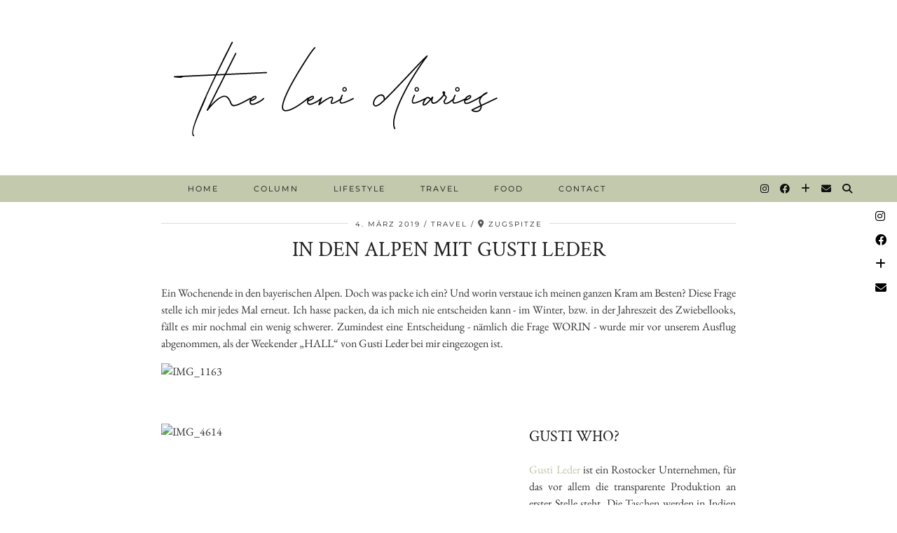

--- FILE ---
content_type: text/html; charset=UTF-8
request_url: https://www.thelenidiaries.de/2019/03/04/in-den-alpen-mit-gusti-leder/
body_size: 73343
content:
<!DOCTYPE html>
<html lang="de">
<head>
	<meta charset="UTF-8">
	<meta name="viewport" content="width=device-width, initial-scale=1, maximum-scale=5">	<meta name='robots' content='index, follow, max-image-preview:large, max-snippet:-1, max-video-preview:-1' />
	<style>img:is([sizes="auto" i], [sizes^="auto," i]) { contain-intrinsic-size: 3000px 1500px }</style>
	
	<!-- This site is optimized with the Yoast SEO plugin v26.8 - https://yoast.com/product/yoast-seo-wordpress/ -->
	<title>In den Alpen mit Gusti Leder - thelenidiaries.net</title>
	<meta name="description" content="Ein Wochenende in den Bergen. Der perfekte Reisebegleiter neben meinem Freund: &quot;Hall&quot; von Gusti Leder. Er hat die perfekte Größe für einen Wochenendtrip." />
	<link rel="canonical" href="https://www.thelenidiaries.de/2019/03/04/in-den-alpen-mit-gusti-leder/" />
	<meta property="og:locale" content="de_DE" />
	<meta property="og:type" content="article" />
	<meta property="og:title" content="In den Alpen mit Gusti Leder - thelenidiaries.net" />
	<meta property="og:description" content="Ein Wochenende in den Bergen. Der perfekte Reisebegleiter neben meinem Freund: &quot;Hall&quot; von Gusti Leder. Er hat die perfekte Größe für einen Wochenendtrip." />
	<meta property="og:url" content="https://www.thelenidiaries.de/2019/03/04/in-den-alpen-mit-gusti-leder/" />
	<meta property="og:site_name" content="thelenidiaries.net" />
	<meta property="article:published_time" content="2019-03-04T19:53:19+00:00" />
	<meta property="article:modified_time" content="2019-03-04T19:57:50+00:00" />
	<meta property="og:image" content="https://farm8.staticflickr.com/7877/46356338925_2aa9161117_o.jpg" />
	<meta name="author" content="Leni" />
	<meta name="twitter:card" content="summary_large_image" />
	<meta name="twitter:label1" content="Verfasst von" />
	<meta name="twitter:data1" content="Leni" />
	<meta name="twitter:label2" content="Geschätzte Lesezeit" />
	<meta name="twitter:data2" content="2 Minuten" />
	<script type="application/ld+json" class="yoast-schema-graph">{"@context":"https://schema.org","@graph":[{"@type":"Article","@id":"https://www.thelenidiaries.de/2019/03/04/in-den-alpen-mit-gusti-leder/#article","isPartOf":{"@id":"https://www.thelenidiaries.de/2019/03/04/in-den-alpen-mit-gusti-leder/"},"author":{"name":"Leni","@id":"https://www.thelenidiaries.de/#/schema/person/ef9db3d91c12457c9e7449c2c3ddd662"},"headline":"In den Alpen mit Gusti Leder","datePublished":"2019-03-04T19:53:19+00:00","dateModified":"2019-03-04T19:57:50+00:00","mainEntityOfPage":{"@id":"https://www.thelenidiaries.de/2019/03/04/in-den-alpen-mit-gusti-leder/"},"wordCount":322,"commentCount":2,"publisher":{"@id":"https://www.thelenidiaries.de/#/schema/person/ef9db3d91c12457c9e7449c2c3ddd662"},"image":{"@id":"https://www.thelenidiaries.de/2019/03/04/in-den-alpen-mit-gusti-leder/#primaryimage"},"thumbnailUrl":"https://farm8.staticflickr.com/7877/46356338925_2aa9161117_o.jpg","keywords":["Gusti Leder","Road Trippin"],"articleSection":["Fashion","Travel"],"inLanguage":"de","potentialAction":[{"@type":"CommentAction","name":"Comment","target":["https://www.thelenidiaries.de/2019/03/04/in-den-alpen-mit-gusti-leder/#respond"]}]},{"@type":"WebPage","@id":"https://www.thelenidiaries.de/2019/03/04/in-den-alpen-mit-gusti-leder/","url":"https://www.thelenidiaries.de/2019/03/04/in-den-alpen-mit-gusti-leder/","name":"In den Alpen mit Gusti Leder - thelenidiaries.net","isPartOf":{"@id":"https://www.thelenidiaries.de/#website"},"primaryImageOfPage":{"@id":"https://www.thelenidiaries.de/2019/03/04/in-den-alpen-mit-gusti-leder/#primaryimage"},"image":{"@id":"https://www.thelenidiaries.de/2019/03/04/in-den-alpen-mit-gusti-leder/#primaryimage"},"thumbnailUrl":"https://farm8.staticflickr.com/7877/46356338925_2aa9161117_o.jpg","datePublished":"2019-03-04T19:53:19+00:00","dateModified":"2019-03-04T19:57:50+00:00","description":"Ein Wochenende in den Bergen. Der perfekte Reisebegleiter neben meinem Freund: \"Hall\" von Gusti Leder. Er hat die perfekte Größe für einen Wochenendtrip.","breadcrumb":{"@id":"https://www.thelenidiaries.de/2019/03/04/in-den-alpen-mit-gusti-leder/#breadcrumb"},"inLanguage":"de","potentialAction":[{"@type":"ReadAction","target":["https://www.thelenidiaries.de/2019/03/04/in-den-alpen-mit-gusti-leder/"]}]},{"@type":"ImageObject","inLanguage":"de","@id":"https://www.thelenidiaries.de/2019/03/04/in-den-alpen-mit-gusti-leder/#primaryimage","url":"https://farm8.staticflickr.com/7877/46356338925_2aa9161117_o.jpg","contentUrl":"https://farm8.staticflickr.com/7877/46356338925_2aa9161117_o.jpg"},{"@type":"BreadcrumbList","@id":"https://www.thelenidiaries.de/2019/03/04/in-den-alpen-mit-gusti-leder/#breadcrumb","itemListElement":[{"@type":"ListItem","position":1,"name":"Startseite","item":"https://www.thelenidiaries.de/"},{"@type":"ListItem","position":2,"name":"In den Alpen mit Gusti Leder"}]},{"@type":"WebSite","@id":"https://www.thelenidiaries.de/#website","url":"https://www.thelenidiaries.de/","name":"thelenidiaries.net","description":"personal lifestyle diary","publisher":{"@id":"https://www.thelenidiaries.de/#/schema/person/ef9db3d91c12457c9e7449c2c3ddd662"},"potentialAction":[{"@type":"SearchAction","target":{"@type":"EntryPoint","urlTemplate":"https://www.thelenidiaries.de/?s={search_term_string}"},"query-input":{"@type":"PropertyValueSpecification","valueRequired":true,"valueName":"search_term_string"}}],"inLanguage":"de"},{"@type":["Person","Organization"],"@id":"https://www.thelenidiaries.de/#/schema/person/ef9db3d91c12457c9e7449c2c3ddd662","name":"Leni","image":{"@type":"ImageObject","inLanguage":"de","@id":"https://www.thelenidiaries.de/#/schema/person/image/","url":"https://secure.gravatar.com/avatar/60db1384fdd0326955077d8b0a74b7c235b9a2103db1e5f3e74006ff8232b74a?s=96&r=g","contentUrl":"https://secure.gravatar.com/avatar/60db1384fdd0326955077d8b0a74b7c235b9a2103db1e5f3e74006ff8232b74a?s=96&r=g","caption":"Leni"},"logo":{"@id":"https://www.thelenidiaries.de/#/schema/person/image/"}}]}</script>
	<!-- / Yoast SEO plugin. -->


<link rel='dns-prefetch' href='//cdnjs.cloudflare.com' />
<link rel='dns-prefetch' href='//pipdigz.co.uk' />
<link rel='dns-prefetch' href='//fonts.bunny.net' />
<link rel="alternate" type="application/rss+xml" title="thelenidiaries.net &raquo; Feed" href="https://www.thelenidiaries.de/feed/" />
<link rel="alternate" type="application/rss+xml" title="thelenidiaries.net &raquo; Kommentar-Feed" href="https://www.thelenidiaries.de/comments/feed/" />
<link rel="alternate" type="application/rss+xml" title="thelenidiaries.net &raquo; Kommentar-Feed zu In den Alpen mit Gusti Leder" href="https://www.thelenidiaries.de/2019/03/04/in-den-alpen-mit-gusti-leder/feed/" />
		<!-- This site uses the Google Analytics by ExactMetrics plugin v8.11.1 - Using Analytics tracking - https://www.exactmetrics.com/ -->
		<!-- Note: ExactMetrics is not currently configured on this site. The site owner needs to authenticate with Google Analytics in the ExactMetrics settings panel. -->
					<!-- No tracking code set -->
				<!-- / Google Analytics by ExactMetrics -->
		<link rel='stylesheet' id='wp-block-library-css' href='https://www.thelenidiaries.de/wp-includes/css/dist/block-library/style.min.css?ver=461ac88bfb19dc3dbe358e174bef91f7' media='all' />
<style id='classic-theme-styles-inline-css'>
/*! This file is auto-generated */
.wp-block-button__link{color:#fff;background-color:#32373c;border-radius:9999px;box-shadow:none;text-decoration:none;padding:calc(.667em + 2px) calc(1.333em + 2px);font-size:1.125em}.wp-block-file__button{background:#32373c;color:#fff;text-decoration:none}
</style>
<link rel='stylesheet' id='mediaelement-css' href='https://www.thelenidiaries.de/wp-includes/js/mediaelement/mediaelementplayer-legacy.min.css?ver=4.2.17' media='all' />
<link rel='stylesheet' id='wp-mediaelement-css' href='https://www.thelenidiaries.de/wp-includes/js/mediaelement/wp-mediaelement.min.css?ver=461ac88bfb19dc3dbe358e174bef91f7' media='all' />
<style id='jetpack-sharing-buttons-style-inline-css'>
.jetpack-sharing-buttons__services-list{display:flex;flex-direction:row;flex-wrap:wrap;gap:0;list-style-type:none;margin:5px;padding:0}.jetpack-sharing-buttons__services-list.has-small-icon-size{font-size:12px}.jetpack-sharing-buttons__services-list.has-normal-icon-size{font-size:16px}.jetpack-sharing-buttons__services-list.has-large-icon-size{font-size:24px}.jetpack-sharing-buttons__services-list.has-huge-icon-size{font-size:36px}@media print{.jetpack-sharing-buttons__services-list{display:none!important}}.editor-styles-wrapper .wp-block-jetpack-sharing-buttons{gap:0;padding-inline-start:0}ul.jetpack-sharing-buttons__services-list.has-background{padding:1.25em 2.375em}
</style>
<style id='global-styles-inline-css'>
:root{--wp--preset--aspect-ratio--square: 1;--wp--preset--aspect-ratio--4-3: 4/3;--wp--preset--aspect-ratio--3-4: 3/4;--wp--preset--aspect-ratio--3-2: 3/2;--wp--preset--aspect-ratio--2-3: 2/3;--wp--preset--aspect-ratio--16-9: 16/9;--wp--preset--aspect-ratio--9-16: 9/16;--wp--preset--color--black: #000000;--wp--preset--color--cyan-bluish-gray: #abb8c3;--wp--preset--color--white: #ffffff;--wp--preset--color--pale-pink: #f78da7;--wp--preset--color--vivid-red: #cf2e2e;--wp--preset--color--luminous-vivid-orange: #ff6900;--wp--preset--color--luminous-vivid-amber: #fcb900;--wp--preset--color--light-green-cyan: #7bdcb5;--wp--preset--color--vivid-green-cyan: #00d084;--wp--preset--color--pale-cyan-blue: #8ed1fc;--wp--preset--color--vivid-cyan-blue: #0693e3;--wp--preset--color--vivid-purple: #9b51e0;--wp--preset--gradient--vivid-cyan-blue-to-vivid-purple: linear-gradient(135deg,rgba(6,147,227,1) 0%,rgb(155,81,224) 100%);--wp--preset--gradient--light-green-cyan-to-vivid-green-cyan: linear-gradient(135deg,rgb(122,220,180) 0%,rgb(0,208,130) 100%);--wp--preset--gradient--luminous-vivid-amber-to-luminous-vivid-orange: linear-gradient(135deg,rgba(252,185,0,1) 0%,rgba(255,105,0,1) 100%);--wp--preset--gradient--luminous-vivid-orange-to-vivid-red: linear-gradient(135deg,rgba(255,105,0,1) 0%,rgb(207,46,46) 100%);--wp--preset--gradient--very-light-gray-to-cyan-bluish-gray: linear-gradient(135deg,rgb(238,238,238) 0%,rgb(169,184,195) 100%);--wp--preset--gradient--cool-to-warm-spectrum: linear-gradient(135deg,rgb(74,234,220) 0%,rgb(151,120,209) 20%,rgb(207,42,186) 40%,rgb(238,44,130) 60%,rgb(251,105,98) 80%,rgb(254,248,76) 100%);--wp--preset--gradient--blush-light-purple: linear-gradient(135deg,rgb(255,206,236) 0%,rgb(152,150,240) 100%);--wp--preset--gradient--blush-bordeaux: linear-gradient(135deg,rgb(254,205,165) 0%,rgb(254,45,45) 50%,rgb(107,0,62) 100%);--wp--preset--gradient--luminous-dusk: linear-gradient(135deg,rgb(255,203,112) 0%,rgb(199,81,192) 50%,rgb(65,88,208) 100%);--wp--preset--gradient--pale-ocean: linear-gradient(135deg,rgb(255,245,203) 0%,rgb(182,227,212) 50%,rgb(51,167,181) 100%);--wp--preset--gradient--electric-grass: linear-gradient(135deg,rgb(202,248,128) 0%,rgb(113,206,126) 100%);--wp--preset--gradient--midnight: linear-gradient(135deg,rgb(2,3,129) 0%,rgb(40,116,252) 100%);--wp--preset--font-size--small: 13px;--wp--preset--font-size--medium: 20px;--wp--preset--font-size--large: 36px;--wp--preset--font-size--x-large: 42px;--wp--preset--spacing--20: 0.44rem;--wp--preset--spacing--30: 0.67rem;--wp--preset--spacing--40: 1rem;--wp--preset--spacing--50: 1.5rem;--wp--preset--spacing--60: 2.25rem;--wp--preset--spacing--70: 3.38rem;--wp--preset--spacing--80: 5.06rem;--wp--preset--shadow--natural: 6px 6px 9px rgba(0, 0, 0, 0.2);--wp--preset--shadow--deep: 12px 12px 50px rgba(0, 0, 0, 0.4);--wp--preset--shadow--sharp: 6px 6px 0px rgba(0, 0, 0, 0.2);--wp--preset--shadow--outlined: 6px 6px 0px -3px rgba(255, 255, 255, 1), 6px 6px rgba(0, 0, 0, 1);--wp--preset--shadow--crisp: 6px 6px 0px rgba(0, 0, 0, 1);}:where(.is-layout-flex){gap: 0.5em;}:where(.is-layout-grid){gap: 0.5em;}body .is-layout-flex{display: flex;}.is-layout-flex{flex-wrap: wrap;align-items: center;}.is-layout-flex > :is(*, div){margin: 0;}body .is-layout-grid{display: grid;}.is-layout-grid > :is(*, div){margin: 0;}:where(.wp-block-columns.is-layout-flex){gap: 2em;}:where(.wp-block-columns.is-layout-grid){gap: 2em;}:where(.wp-block-post-template.is-layout-flex){gap: 1.25em;}:where(.wp-block-post-template.is-layout-grid){gap: 1.25em;}.has-black-color{color: var(--wp--preset--color--black) !important;}.has-cyan-bluish-gray-color{color: var(--wp--preset--color--cyan-bluish-gray) !important;}.has-white-color{color: var(--wp--preset--color--white) !important;}.has-pale-pink-color{color: var(--wp--preset--color--pale-pink) !important;}.has-vivid-red-color{color: var(--wp--preset--color--vivid-red) !important;}.has-luminous-vivid-orange-color{color: var(--wp--preset--color--luminous-vivid-orange) !important;}.has-luminous-vivid-amber-color{color: var(--wp--preset--color--luminous-vivid-amber) !important;}.has-light-green-cyan-color{color: var(--wp--preset--color--light-green-cyan) !important;}.has-vivid-green-cyan-color{color: var(--wp--preset--color--vivid-green-cyan) !important;}.has-pale-cyan-blue-color{color: var(--wp--preset--color--pale-cyan-blue) !important;}.has-vivid-cyan-blue-color{color: var(--wp--preset--color--vivid-cyan-blue) !important;}.has-vivid-purple-color{color: var(--wp--preset--color--vivid-purple) !important;}.has-black-background-color{background-color: var(--wp--preset--color--black) !important;}.has-cyan-bluish-gray-background-color{background-color: var(--wp--preset--color--cyan-bluish-gray) !important;}.has-white-background-color{background-color: var(--wp--preset--color--white) !important;}.has-pale-pink-background-color{background-color: var(--wp--preset--color--pale-pink) !important;}.has-vivid-red-background-color{background-color: var(--wp--preset--color--vivid-red) !important;}.has-luminous-vivid-orange-background-color{background-color: var(--wp--preset--color--luminous-vivid-orange) !important;}.has-luminous-vivid-amber-background-color{background-color: var(--wp--preset--color--luminous-vivid-amber) !important;}.has-light-green-cyan-background-color{background-color: var(--wp--preset--color--light-green-cyan) !important;}.has-vivid-green-cyan-background-color{background-color: var(--wp--preset--color--vivid-green-cyan) !important;}.has-pale-cyan-blue-background-color{background-color: var(--wp--preset--color--pale-cyan-blue) !important;}.has-vivid-cyan-blue-background-color{background-color: var(--wp--preset--color--vivid-cyan-blue) !important;}.has-vivid-purple-background-color{background-color: var(--wp--preset--color--vivid-purple) !important;}.has-black-border-color{border-color: var(--wp--preset--color--black) !important;}.has-cyan-bluish-gray-border-color{border-color: var(--wp--preset--color--cyan-bluish-gray) !important;}.has-white-border-color{border-color: var(--wp--preset--color--white) !important;}.has-pale-pink-border-color{border-color: var(--wp--preset--color--pale-pink) !important;}.has-vivid-red-border-color{border-color: var(--wp--preset--color--vivid-red) !important;}.has-luminous-vivid-orange-border-color{border-color: var(--wp--preset--color--luminous-vivid-orange) !important;}.has-luminous-vivid-amber-border-color{border-color: var(--wp--preset--color--luminous-vivid-amber) !important;}.has-light-green-cyan-border-color{border-color: var(--wp--preset--color--light-green-cyan) !important;}.has-vivid-green-cyan-border-color{border-color: var(--wp--preset--color--vivid-green-cyan) !important;}.has-pale-cyan-blue-border-color{border-color: var(--wp--preset--color--pale-cyan-blue) !important;}.has-vivid-cyan-blue-border-color{border-color: var(--wp--preset--color--vivid-cyan-blue) !important;}.has-vivid-purple-border-color{border-color: var(--wp--preset--color--vivid-purple) !important;}.has-vivid-cyan-blue-to-vivid-purple-gradient-background{background: var(--wp--preset--gradient--vivid-cyan-blue-to-vivid-purple) !important;}.has-light-green-cyan-to-vivid-green-cyan-gradient-background{background: var(--wp--preset--gradient--light-green-cyan-to-vivid-green-cyan) !important;}.has-luminous-vivid-amber-to-luminous-vivid-orange-gradient-background{background: var(--wp--preset--gradient--luminous-vivid-amber-to-luminous-vivid-orange) !important;}.has-luminous-vivid-orange-to-vivid-red-gradient-background{background: var(--wp--preset--gradient--luminous-vivid-orange-to-vivid-red) !important;}.has-very-light-gray-to-cyan-bluish-gray-gradient-background{background: var(--wp--preset--gradient--very-light-gray-to-cyan-bluish-gray) !important;}.has-cool-to-warm-spectrum-gradient-background{background: var(--wp--preset--gradient--cool-to-warm-spectrum) !important;}.has-blush-light-purple-gradient-background{background: var(--wp--preset--gradient--blush-light-purple) !important;}.has-blush-bordeaux-gradient-background{background: var(--wp--preset--gradient--blush-bordeaux) !important;}.has-luminous-dusk-gradient-background{background: var(--wp--preset--gradient--luminous-dusk) !important;}.has-pale-ocean-gradient-background{background: var(--wp--preset--gradient--pale-ocean) !important;}.has-electric-grass-gradient-background{background: var(--wp--preset--gradient--electric-grass) !important;}.has-midnight-gradient-background{background: var(--wp--preset--gradient--midnight) !important;}.has-small-font-size{font-size: var(--wp--preset--font-size--small) !important;}.has-medium-font-size{font-size: var(--wp--preset--font-size--medium) !important;}.has-large-font-size{font-size: var(--wp--preset--font-size--large) !important;}.has-x-large-font-size{font-size: var(--wp--preset--font-size--x-large) !important;}
:where(.wp-block-post-template.is-layout-flex){gap: 1.25em;}:where(.wp-block-post-template.is-layout-grid){gap: 1.25em;}
:where(.wp-block-columns.is-layout-flex){gap: 2em;}:where(.wp-block-columns.is-layout-grid){gap: 2em;}
:root :where(.wp-block-pullquote){font-size: 1.5em;line-height: 1.6;}
</style>
<link rel='stylesheet' id='contact-form-7-css' href='https://www.thelenidiaries.de/wp-content/plugins/contact-form-7/includes/css/styles.css?ver=6.1.4' media='all' />
<link rel='stylesheet' id='siteorigin-panels-front-css' href='https://www.thelenidiaries.de/wp-content/plugins/siteorigin-panels/css/front-flex.min.css?ver=2.33.5' media='all' />
<link rel='stylesheet' id='p3-core-responsive-css' href='https://pipdigz.co.uk/p3/css/core_resp.css' media='all' />
<link rel='stylesheet' id='pipdig-style-css' href='https://www.thelenidiaries.de/wp-content/themes/pipdig-equinox/style.css?ver=1737104024' media='all' />
<link rel='stylesheet' id='pipdig-responsive-css' href='https://www.thelenidiaries.de/wp-content/themes/pipdig-equinox/css/responsive.css?ver=1737104023' media='all' />
<link rel='stylesheet' id='pipdig-fonts-css' href='https://fonts.bunny.net/css?family=Montserrat|Crimson+Text:400,400i,700,700i|EB+Garamond:400,400i,700,700i' media='all' />
<link rel='stylesheet' id='pipdig-josefin-sans-css' href='https://pipdigz.co.uk/fonts/josefin_sans/style.css' media='all' />
<script src="https://www.thelenidiaries.de/wp-includes/js/tinymce/tinymce.min.js?ver=49110-20250317" id="wp-tinymce-root-js"></script>
<script src="https://www.thelenidiaries.de/wp-includes/js/tinymce/plugins/compat3x/plugin.min.js?ver=49110-20250317" id="wp-tinymce-js"></script>
<script src="https://www.thelenidiaries.de/wp-includes/js/jquery/jquery.min.js?ver=3.7.1" id="jquery-core-js"></script>
<script src="https://www.thelenidiaries.de/wp-includes/js/jquery/jquery-migrate.min.js?ver=3.4.1" id="jquery-migrate-js"></script>
<link rel="https://api.w.org/" href="https://www.thelenidiaries.de/wp-json/" /><link rel="alternate" title="JSON" type="application/json" href="https://www.thelenidiaries.de/wp-json/wp/v2/posts/3670" /><link rel="alternate" title="oEmbed (JSON)" type="application/json+oembed" href="https://www.thelenidiaries.de/wp-json/oembed/1.0/embed?url=https%3A%2F%2Fwww.thelenidiaries.de%2F2019%2F03%2F04%2Fin-den-alpen-mit-gusti-leder%2F" />
<link rel="alternate" title="oEmbed (XML)" type="text/xml+oembed" href="https://www.thelenidiaries.de/wp-json/oembed/1.0/embed?url=https%3A%2F%2Fwww.thelenidiaries.de%2F2019%2F03%2F04%2Fin-den-alpen-mit-gusti-leder%2F&#038;format=xml" />
<!-- Analytics by WP Statistics - https://wp-statistics.com -->
		<!--noptimize-->
		<style>
		.p3_instagram_post{width:12.5%}
				@media only screen and (max-width: 719px) {
			.p3_instagram_post {
				width: 25%;
			}
		}
				</style>
		<!--/noptimize-->
		<!--noptimize--> <!-- Cust --> <style>.site-top,.menu-bar ul ul,.slicknav_menu {background:#bec6a7}.menu-bar ul li a:hover,.menu-bar ul ul li > a:hover,.menu-bar ul ul li:hover > a{color:#6d6d6d}.entry-title a:hover{color:#6d6d6d}a, .entry-content a {color:#bec6a7}.widget-title{background:#e8e0c2}.widget-title{margin-bottom:15px;}.socialz a{color:#bec6a7}.socialz a:hover, #p3_social_sidebar a:hover{color:#000000}.more-link, .read-more, .btn, button, input[type="button"], input[type="reset"], input[type="submit"], .site-main .paging-navigation .nav-next.homepage_central_nav a {background:#bec6a7 !important;border:0}.site-extra, .site-extra .container{background:#bec6a7}.site-footer,.social-footer-outer,.p3_instagram_footer_title_bar{background:#bec6a7}.site-footer,.site-footer a,.site-footer a:hover,.social-footer,.social-footer a,.p3_instagram_footer_title_bar a, .p3_instagram_footer_title_bar a:hover, .p3_instagram_footer_title_bar a:focus, .p3_instagram_footer_title_bar a:visited{color:#ffffff}.site-title {letter-spacing: 0; font-family: "Crimson Text"}h1, h2, h3, h4, h5, h6, .p_post_titles_font, .entry-title, .page-title, .pipdig_p3_related_title a, .entry-content .pipdig_p3_related_posts h3, .pipdig_p3_related_posts h3, .p3_popular_posts_widget h4, .p3_popular_posts_widget h4, .slide-h2, .p_post_titles_font {letter-spacing: 0; font-family: "Crimson Text"}.entry-content h1, .entry-content h2, .entry-content h3, .entry-content h4, .entry-content h5, .entry-content h6 {letter-spacing: 0; font-family: "Crimson Text"}.container{max-width:1200px}.site-main .container{max-width:850px}.site-header .container{padding-top:0;padding-bottom:0;}.site-description{margin-bottom:20px}</style> <!-- /Cust --> <!--/noptimize--><style media="all" id="siteorigin-panels-layouts-head">/* Layout 3670 */ #pgc-3670-0-0 , #pgc-3670-2-0 { width:100%;width:calc(100% - ( 0 * 30px ) ) } #pg-3670-0 , #pg-3670-1 , #pl-3670 .so-panel { margin-bottom:30px } #pgc-3670-1-0 { width:61.8034%;width:calc(61.8034% - ( 0.38196600790794 * 30px ) ) } #pgc-3670-1-1 { width:38.1966%;width:calc(38.1966% - ( 0.61803399209206 * 30px ) ) } #pl-3670 .so-panel:last-of-type { margin-bottom:0px } #pg-3670-1.panel-has-style > .panel-row-style, #pg-3670-1.panel-no-style , #pg-3670-2.panel-has-style > .panel-row-style, #pg-3670-2.panel-no-style { -webkit-align-items:flex-start;align-items:flex-start } @media (max-width:780px){ #pg-3670-0.panel-no-style, #pg-3670-0.panel-has-style > .panel-row-style, #pg-3670-0 , #pg-3670-1.panel-no-style, #pg-3670-1.panel-has-style > .panel-row-style, #pg-3670-1 , #pg-3670-2.panel-no-style, #pg-3670-2.panel-has-style > .panel-row-style, #pg-3670-2 { -webkit-flex-direction:column;-ms-flex-direction:column;flex-direction:column } #pg-3670-0 > .panel-grid-cell , #pg-3670-0 > .panel-row-style > .panel-grid-cell , #pg-3670-1 > .panel-grid-cell , #pg-3670-1 > .panel-row-style > .panel-grid-cell , #pg-3670-2 > .panel-grid-cell , #pg-3670-2 > .panel-row-style > .panel-grid-cell { width:100%;margin-right:0 } #pgc-3670-1-0 { margin-bottom:30px } #pl-3670 .panel-grid-cell { padding:0 } #pl-3670 .panel-grid .panel-grid-cell-empty { display:none } #pl-3670 .panel-grid .panel-grid-cell-mobile-last { margin-bottom:0px }  } </style>	</head>

<body data-rsssl=1 class="wp-singular post-template-default single single-post postid-3670 single-format-standard wp-theme-pipdig-equinox siteorigin-panels siteorigin-panels-before-js">

	
	<div id="p3_social_sidebar" class="p3_social_sidebar_right"><style scoped>#p3_social_sidebar a {color:#000000}#p3_social_sidebar a:hover {color:#bc627a}</style><a href="https://www.instagram.com/thelenidiaries" target="_blank" rel="nofollow noopener"><i class="pipdigicons pipdigicons_fab pipdigicons-instagram"></i></a><a href="https://www.facebook.com/featherrrlight/" target="_blank" rel="nofollow noopener"><i class="pipdigicons pipdigicons_fab pipdigicons-facebook"></i></a><a href="https://www.bloglovin.com/blogs/featherlight-3069069" target="_blank" rel="nofollow noopener"><i class="pipdigicons pipdigicons-plus"></i></a><a href="mailto:info@thelenidiaries.de" rel="nofollow noopener"><i class="pipdigicons pipdigicons-envelope"></i></a></div>	
	<header class="site-header nopin">
		<div class="clearfix container">
			<div class="site-branding">
						<div class="site-title">
					<a href="https://www.thelenidiaries.de/" title="thelenidiaries.net" rel="home">
						<img data-pin-nopin="true" src="https://www.thelenidiaries.de/wp-content/uploads/2019/09/thelenidiaries_header_Sept19.png" alt="thelenidiaries.net" />
					</a>
				</div>
										</div>
		</div>
	</header><!-- .site-header -->

	<div class="site-top">
				<div class="clearfix container">
			<nav id="main_menu_under_header" class="site-menu">
				<div class="clearfix menu-bar"><ul id="menu-main" class="menu"><li id="menu-item-4878" class="menu-item menu-item-type-custom menu-item-object-custom menu-item-home menu-item-4878"><a href="https://www.thelenidiaries.de">Home</a></li>
<li id="menu-item-4877" class="menu-item menu-item-type-taxonomy menu-item-object-category menu-item-4877"><a href="https://www.thelenidiaries.de/category/kolumne/">Column</a></li>
<li id="menu-item-4879" class="menu-item menu-item-type-taxonomy menu-item-object-category menu-item-has-children menu-item-4879"><a href="https://www.thelenidiaries.de/category/lifestyle/">Lifestyle</a>
<ul class="sub-menu">
	<li id="menu-item-4985" class="menu-item menu-item-type-taxonomy menu-item-object-category menu-item-4985"><a href="https://www.thelenidiaries.de/category/sustainable/">Sustainability</a></li>
	<li id="menu-item-4887" class="menu-item menu-item-type-taxonomy menu-item-object-category menu-item-4887"><a href="https://www.thelenidiaries.de/category/booklover/">Booklover</a></li>
</ul>
</li>
<li id="menu-item-4880" class="menu-item menu-item-type-taxonomy menu-item-object-category current-post-ancestor current-menu-parent current-post-parent menu-item-4880"><a href="https://www.thelenidiaries.de/category/travel/">Travel</a></li>
<li id="menu-item-4890" class="menu-item menu-item-type-taxonomy menu-item-object-category menu-item-has-children menu-item-4890"><a href="https://www.thelenidiaries.de/category/food/">Food</a>
<ul class="sub-menu">
	<li id="menu-item-4888" class="menu-item menu-item-type-taxonomy menu-item-object-category menu-item-4888"><a href="https://www.thelenidiaries.de/category/felix-kocht/">Felix kocht</a></li>
</ul>
</li>
<li id="menu-item-4895" class="menu-item menu-item-type-post_type menu-item-object-page menu-item-has-children menu-item-4895"><a href="https://www.thelenidiaries.de/contact/">Contact</a>
<ul class="sub-menu">
	<li id="menu-item-2489" class="menu-item menu-item-type-post_type menu-item-object-page menu-item-2489"><a href="https://www.thelenidiaries.de/thegirlbehind/">the girl behind</a></li>
	<li id="menu-item-2487" class="menu-item menu-item-type-post_type menu-item-object-page menu-item-2487"><a href="https://www.thelenidiaries.de/cooperation/">Cooperation</a></li>
	<li id="menu-item-4896" class="menu-item menu-item-type-post_type menu-item-object-page menu-item-4896"><a href="https://www.thelenidiaries.de/impressum/">Impressum</a></li>
	<li id="menu-item-4897" class="menu-item menu-item-type-post_type menu-item-object-page menu-item-privacy-policy menu-item-4897"><a rel="privacy-policy" href="https://www.thelenidiaries.de/datenschutzerklaerung/">Datenschutzerklärung</a></li>
</ul>
</li>
<li class="socialz top-socialz"><a href="https://www.instagram.com/thelenidiaries" target="_blank" rel="nofollow noopener" aria-label="Instagram" title="Instagram"><i class="pipdigicons pipdigicons_fab pipdigicons-instagram"></i></a><a href="https://www.facebook.com/featherrrlight/" target="_blank" rel="nofollow noopener" aria-label="Facebook" title="Facebook"><i class="pipdigicons pipdigicons_fab pipdigicons-facebook"></i></a><a href="https://www.bloglovin.com/blogs/featherlight-3069069" target="_blank" rel="nofollow noopener" aria-label="Bloglovin" title="Bloglovin"><i class="pipdigicons pipdigicons-plus"></i></a><a href="mailto:info@thelenidiaries.de" target="_blank" rel="nofollow noopener" aria-label="Email" title="Email"><i class="pipdigicons pipdigicons-envelope"></i></a><a id="p3_search_btn" class="toggle-search" aria-label="Suche" title="Suche"><i class="pipdigicons pipdigicons-search"></i></a></li><li class="pipdig_navbar_search"><form role="search" method="get" class="search-form" action="https://www.thelenidiaries.de/">
	<div class="form-group">
		<input type="search" class="form-control" placeholder="Suche" value="" name="s" autocomplete="off" minlength="2" required>
	</div>
</form></li></ul></div>			</nav><!-- .site-menu -->
		</div>
					</div><!-- .site-top -->
	
	
	<div class="site-main">
	
		
				
			
				
				
		<div class="clearfix container">
		
						
			
	<div class="row">
	
		<div class="col-xs-12 content-area">

		
			<article id="post-3670" class="clearfix post-3670 post type-post status-publish format-standard hentry category-fashion category-travel tag-gusti-leder tag-road-trippin" itemprop="mainEntity">
   <header class="entry-header">
			<div class="entry-meta">
			<span class="date-bar-white-bg">
			
				<span class="vcard author show-author">
					<span class="fn">
						<a href="https://www.thelenidiaries.de/author/leni/" title="Beiträge von Leni" rel="author">Leni</a>					</span>
					<span class="show-author"></span>
				</span>
				
									<span class="entry-date updated">
						<time datetime="2019-03">4. März 2019</time>
					</span>
								
									<span class="main_cat"><a href="https://www.thelenidiaries.de/category/travel/">Travel</a></span>
								
									<span class="p_post_location"><i class="pipdigicons pipdigicons-map-marker-alt"></i>Zugspitze</span>
								
			</span>
		</div>
		<h1 class="entry-title p_post_titles_font">In den Alpen mit Gusti Leder</h1>	</header><!-- .entry-header -->

	<div class="clearfix entry-content">

				
			
		<div id="pl-3670"  class="panel-layout" ><div id="pg-3670-0"  class="panel-grid panel-no-style" ><div id="pgc-3670-0-0"  class="panel-grid-cell" ><div id="panel-3670-0-0-0" class="so-panel widget widget_sow-editor panel-first-child panel-last-child" data-index="0" ><div
			
			class="so-widget-sow-editor so-widget-sow-editor-base"
			
		>
<div class="siteorigin-widget-tinymce textwidget">
	<p>Ein Wochenende in den bayerischen Alpen. Doch was packe ich ein? Und worin verstaue ich meinen ganzen Kram am Besten? Diese Frage stelle ich mir jedes Mal erneut. Ich hasse packen, da ich mich nie entscheiden kann - im Winter, bzw. in der Jahreszeit des Zwiebellooks, fällt es mir nochmal ein wenig schwerer. Zumindest eine Entscheidung - nämlich die Frage WORIN - wurde mir vor unserem Ausflug abgenommen, als der Weekender „HALL“ von Gusti Leder bei mir eingezogen ist.</p>
<p><img fetchpriority="high" decoding="async" src="https://farm8.staticflickr.com/7877/46356338925_2aa9161117_o.jpg" alt="IMG_1163" width="4608" height="3456" /></p>
</div>
</div></div></div></div><div id="pg-3670-1"  class="panel-grid panel-no-style" ><div id="pgc-3670-1-0"  class="panel-grid-cell" ><div id="panel-3670-1-0-0" class="so-panel widget widget_text panel-first-child panel-last-child" data-index="1" >			<div class="textwidget"><p><img decoding="async" src="https://farm8.staticflickr.com/7897/40316816253_e2062cb712_o.jpg" width="1080" height="1252" alt="IMG_4614"></p>
</div>
		</div></div><div id="pgc-3670-1-1"  class="panel-grid-cell" ><div id="panel-3670-1-1-0" class="so-panel widget widget_text panel-first-child panel-last-child" data-index="2" >			<div class="textwidget"><h2>Gusti who?</h2>
<p><a href="http://www.gusti-leder.de" target="_blank" rel="nofollow noopener">Gusti Leder</a> ist ein Rostocker Unternehmen, für das vor allem die transparente Produktion an erster Stelle steht. Die Taschen werden in Indien von einem Familienunternehmen produziert, in dem auch das Verbot der Kinderarbeit vertraglich festgehalten ist. Das Leder wird dort im ersten Schritt im traditionellen Verfahren mit Gerbstoffen aus der Rinde des Babool trees pflanzlich gegerbt. Anschließend wird es mit Ölen, bei denen zu 100% auf Chromsalz verzichtet wird, gefärbt und gefettet. Dadurch erhalten die Taschen ihren Vintagecharakter und die wunderschöne Patina.</p>
<p>Ziegenleder, bzw. Leder allgemein, gilt in der Industrie als Abfall. Durch die Verwertung von Ziegenleder werden alle Modelle zu einem hundertprozentigen Recyclingprodukt, womit wir wieder beim Thema Nachhaltigkeit wären, das für mich unheimlich wichtig geworden ist! Der Verzicht auf Zwischenhändler macht die Ledertaschen von Gusti Leder so günstig, wodurch die Qualität aber zu 0,0% beeinträchtigt wird!</p>
<h2>Hi, I&#8217;m Hall!</h2>
<p>Mein neuer Freund <a href="https://www.gusti-leder.de/reisetasche-sporttasche-weekender-schwarz-leder-2r28-20-6wp" target="_blank" rel="nofollow noopener"><em>Hall</em> </a>ist der perfekte Begleiter für einen kleinen Road trip. In den Weekender passt alles, was man für ein paar Tage fernab des Alltags braucht. Ich liebe die Haptik und das edle Leder und freue mich auf jeden weiteren Trip, auf den er mich begleiten wird! ♥</p>
</div>
		</div></div></div><div id="pg-3670-2"  class="panel-grid panel-no-style" ><div id="pgc-3670-2-0"  class="panel-grid-cell" ><div id="panel-3670-2-0-0" class="so-panel widget widget_text panel-first-child panel-last-child" data-index="3" >			<div class="textwidget"><p><center><big><big>»</big> Ein kleines fotografisches Travel Diary folgt in den nächsten Tagen hier auf dem Blog. Stay tuned!</big><br />
<img decoding="async" src="https://farm8.staticflickr.com/7907/40306323633_4d50d71e66_o.jpg" alt="IMG_4613" width="996" height="788" /><br />
<em><small>Vielen Dank an Gusti Leder, die mir die Tasche kostenlos zur Verfügung gestellt haben! ♥ </small></em></center></p>
</div>
		</div></div></div></div>		
				
				
		<div class="clearfix"></div><div class="pipdig_p3_related_posts nopin"><h3><span>Dir könnte auch gefallen:</span></h3><ul><li><div class="p3_cover_me pipdig_p3_related_thumb pipdig_lazy" data-src="https://farm8.staticflickr.com/7410/16195104290_4f5c418ac8_o.jpg"><a href="https://www.thelenidiaries.de/2015/01/27/new-in-kurafuchijewelry-2/" title="NEW IN: KURAFUCHIJEWELRY"><img src="[data-uri]" alt="NEW IN: KURAFUCHIJEWELRY" class="p3_invisible skip-lazy nopin" data-pin-nopin="true"/></a></div><div class="pipdig_p3_related_content"><h4 class="pipdig_p3_related_title p_post_titles_font"><a href="https://www.thelenidiaries.de/2015/01/27/new-in-kurafuchijewelry-2/" title="NEW IN: KURAFUCHIJEWELRY">NEW IN: KURAFUCHIJEWELRY</a></h4></div></li><li><div class="p3_cover_me pipdig_p3_related_thumb pipdig_lazy" data-src="https://c3.staticflickr.com/9/8748/28298409426_c7e9fef813_o.jpg"><a href="https://www.thelenidiaries.de/2016/08/16/travel-backpack-bucketlist/" title="travel: backpack bucketlist"><img src="[data-uri]" alt="travel: backpack bucketlist" class="p3_invisible skip-lazy nopin" data-pin-nopin="true"/></a></div><div class="pipdig_p3_related_content"><h4 class="pipdig_p3_related_title p_post_titles_font"><a href="https://www.thelenidiaries.de/2016/08/16/travel-backpack-bucketlist/" title="travel: backpack bucketlist">travel: backpack bucketlist</a></h4></div></li><li><div class="p3_cover_me pipdig_p3_related_thumb pipdig_lazy" data-src="https://www.thelenidiaries.de/wp-content/uploads/2018/06/IMG_3694-800x636.jpg"><a href="https://www.thelenidiaries.de/2018/06/24/travel-mallorca-meine-liebe-zu-cala-varques/" title="travel: Mallorca &#038; meine Liebe zu Cala Varques"><img src="[data-uri]" alt="travel: Mallorca &#038; meine Liebe zu Cala Varques" class="p3_invisible skip-lazy nopin" data-pin-nopin="true"/></a></div><div class="pipdig_p3_related_content"><h4 class="pipdig_p3_related_title p_post_titles_font"><a href="https://www.thelenidiaries.de/2018/06/24/travel-mallorca-meine-liebe-zu-cala-varques/" title="travel: Mallorca &#038; meine Liebe zu Cala Varques">travel: Mallorca &#038; meine Liebe zu Cala Varques</a></h4></div></li><li><div class="p3_cover_me pipdig_p3_related_thumb pipdig_lazy" data-src="https://farm2.staticflickr.com/1711/24098452839_5e4ff4c698_o.jpg"><a href="https://www.thelenidiaries.de/2016/01/19/ahoi-gute-aussichten-fuer-2016/" title="Ahoi! Gute Aussichten für 2016"><img src="[data-uri]" alt="Ahoi! Gute Aussichten für 2016" class="p3_invisible skip-lazy nopin" data-pin-nopin="true"/></a></div><div class="pipdig_p3_related_content"><h4 class="pipdig_p3_related_title p_post_titles_font"><a href="https://www.thelenidiaries.de/2016/01/19/ahoi-gute-aussichten-fuer-2016/" title="Ahoi! Gute Aussichten für 2016">Ahoi! Gute Aussichten für 2016</a></h4></div></li></ul></div><div class="clearfix"></div>		
	</div>

	<footer class="entry-meta entry-footer">
		
			<div class="addthis_toolbox"><span class="p3_share_title">  </span><a href="https://www.facebook.com/sharer.php?u=https://www.thelenidiaries.de/2019/03/04/in-den-alpen-mit-gusti-leder/" target="_blank" rel="nofollow noopener" aria-label="Share on Facebook" title="Share on Facebook"><i class="pipdigicons pipdigicons_fab pipdigicons-facebook" aria-hidden="true"></i></a><a href="https://twitter.com/share?url=https://www.thelenidiaries.de/2019/03/04/in-den-alpen-mit-gusti-leder/&#038;text=In+den+Alpen+mit+Gusti+Leder" target="_blank" rel="nofollow noopener" aria-label="Share on Twitter/X" title="Share on Twitter/X"><i class="pipdigicons pipdigicons_fab pipdigicons-x-twitter" aria-hidden="true"></i></a><a href="https://pinterest.com/pin/create/link/?url=https://www.thelenidiaries.de/2019/03/04/in-den-alpen-mit-gusti-leder/&#038;media=https://farm8.staticflickr.com/7877/46356338925_2aa9161117_o.jpg&#038;description=In+den+Alpen+mit+Gusti+Leder" target="_blank" rel="nofollow noopener" aria-label="Share on Pinterest" title="Share on Pinterest"><i class="pipdigicons pipdigicons_fab pipdigicons-pinterest" aria-hidden="true"></i></a></div>
							<span class="tags-links">
					<i class="pipdigicons pipdigicons-tags"></i> <a href="https://www.thelenidiaries.de/tag/gusti-leder/" rel="tag">Gusti Leder</a>, <a href="https://www.thelenidiaries.de/tag/road-trippin/" rel="tag">Road Trippin</a>				</span>
						
								
								<br />
				<div class="location">
					<a href="http://maps.google.com/?q=Zugspitze" target="_blank" rel="nofollow"><i class="pipdigicons pipdigicons-map-marker-alt"></i>
					Zugspitze					</a>
				</div>
							
		
	</footer>

<!-- #post-3670 --></article>
					<nav id="nav-below" class="clearfix post-navigation">
		
			<div class="nav-previous"><a href="https://www.thelenidiaries.de/2019/02/22/food-schnelle-kueche-quinoa-pfanne-mit-gemuese-haehnchen/" rel="prev"><span class="meta-nav"><i class="pipdigicons pipdigicons-chevron-left"></i> Vorheriger Beitrag</span> food: schnelle Küche &#8211; Quinoa-Pfanne mit Gemüse &#038; Hähnchen</a></div>			<div class="nav-next"><a href="https://www.thelenidiaries.de/2019/03/11/travel-moody-eibsee/" rel="next"><span class="meta-nav">Nächster Beitrag <i class="pipdigicons pipdigicons-chevron-right"></i></span> travel: moody Eibsee</a></div>
		
		</nav><!-- #nav-below -->
		
			
<div id="comments" class="comments-area">

			<h3 class="comments-title">
			2 Kommentare		</h3>

		<ol class="comment-list">
			
			<li id="comment-2313" class="comment even thread-even depth-1 parent">
				<article id="div-comment-2313" class="comment-body">
					<div class="comment-meta">
						<img alt='' src='https://secure.gravatar.com/avatar/7bcee1344da5d5a99c8249866678fe427158e759c02eb8eb9fa90b987b633ac4?s=40&#038;r=g' srcset='https://secure.gravatar.com/avatar/7bcee1344da5d5a99c8249866678fe427158e759c02eb8eb9fa90b987b633ac4?s=80&#038;r=g 2x' class='comment-avatar  avatar-40 photo' height='40' width='40' loading='lazy' decoding='async'/>						<div class="comment-author"><cite class="fn">claudia frohna</cite></div>						<span class="comment-date">5. März 2019 / 12:38</span>
					</div>

					
					<div class="comment-content">
						<p>na das sieht doch alles sehr, sehr hübsch aus :o)</p>
					</div>

					<div class="comment-meta comment-footer">
												<span class="comment-reply"><i class="pipdigicons pipdigicons-reply"></i><a rel="nofollow" class="comment-reply-link" href="#comment-2313" data-commentid="2313" data-postid="3670" data-belowelement="div-comment-2313" data-respondelement="respond" data-replyto="Auf claudia frohna antworten" aria-label="Auf claudia frohna antworten">Antworten</a></span>					</div>
				<!-- #div-comment-2313 --></article>

		<ul class="children">

			<li id="comment-2315" class="comment byuser comment-author-leni bypostauthor odd alt depth-2">
				<article id="div-comment-2315" class="comment-body">
					<div class="comment-meta">
						<img alt='' src='https://secure.gravatar.com/avatar/60db1384fdd0326955077d8b0a74b7c235b9a2103db1e5f3e74006ff8232b74a?s=40&#038;r=g' srcset='https://secure.gravatar.com/avatar/60db1384fdd0326955077d8b0a74b7c235b9a2103db1e5f3e74006ff8232b74a?s=80&#038;r=g 2x' class='comment-avatar  avatar-40 photo' height='40' width='40' loading='lazy' decoding='async'/>						<div class="comment-author"><cite class="fn">Leni<br /><span class="p3_comment_author">Autor</span></cite></div>						<span class="comment-date">13. März 2019 / 12:35</span>
					</div>

					
					<div class="comment-content">
						<p>♥️</p>
					</div>

					<div class="comment-meta comment-footer">
												<span class="comment-reply"><i class="pipdigicons pipdigicons-reply"></i><a rel="nofollow" class="comment-reply-link" href="#comment-2315" data-commentid="2315" data-postid="3670" data-belowelement="div-comment-2315" data-respondelement="respond" data-replyto="Auf Leni antworten" aria-label="Auf Leni antworten">Antworten</a></span>					</div>
				<!-- #div-comment-2315 --></article>

		</li><!-- #comment-## -->
</ul><!-- .children -->
</li><!-- #comment-## -->
		</ol>

		
	
		<div id="respond" class="comment-respond">
		<h3 id="reply-title" class="comment-reply-title">Schreibe einen Kommentar <small><a rel="nofollow" id="cancel-comment-reply-link" href="/2019/03/04/in-den-alpen-mit-gusti-leder/#respond" style="display:none;">Antwort abbrechen</a></small></h3><form action="https://www.thelenidiaries.de/wp-comments-post.php" method="post" id="commentform" class="comment-form"><p class="comment-notes"><span id="email-notes">Deine E-Mail-Adresse wird nicht veröffentlicht.</span> <span class="required-field-message">Erforderliche Felder sind mit <span class="required">*</span> markiert</span></p><p class="comment-form-comment"><label for="comment">Kommentar <span class="required">*</span></label> <textarea autocomplete="new-password"  id="je1804375d"  name="je1804375d"   cols="45" rows="8" maxlength="65525" required></textarea><textarea id="comment" aria-label="hp-comment" aria-hidden="true" name="comment" autocomplete="new-password" style="padding:0 !important;clip:rect(1px, 1px, 1px, 1px) !important;position:absolute !important;white-space:nowrap !important;height:1px !important;width:1px !important;overflow:hidden !important;" tabindex="-1"></textarea><script data-noptimize>document.getElementById("comment").setAttribute( "id", "a5281366c7a3c41b4d2bec764f6d9731" );document.getElementById("je1804375d").setAttribute( "id", "comment" );</script></p><p class="comment-form-author"><label for="author">Name <span class="required">*</span></label> <input id="author" name="author" type="text" value="" size="30" maxlength="245" autocomplete="name" required /></p>
<p class="comment-form-email"><label for="email">E-Mail-Adresse <span class="required">*</span></label> <input id="email" name="email" type="email" value="" size="30" maxlength="100" aria-describedby="email-notes" autocomplete="email" required /></p>
<p class="comment-form-url"><label for="url">Website</label> <input id="url" name="url" type="url" value="" size="30" maxlength="200" autocomplete="url" /></p>
<p class="form-submit"><input name="submit" type="submit" id="submit" class="submit" value="Kommentar abschicken" /> <input type='hidden' name='comment_post_ID' value='3670' id='comment_post_ID' />
<input type='hidden' name='comment_parent' id='comment_parent' value='0' />
</p></form>	</div><!-- #respond -->
	
</div><!-- #comments -->
		
		</div><!-- .content-area -->

		
	</div>

		</div>
	</div><!-- .site-main -->
	
	
	<div class="hide-back-to-top"><div id="back-top"><a href="#top"><i class="pipdigicons pipdigicons-chevron-up"></i></a></div></div>
	
	<div id="p3_sticky_stop"></div>

		
	
<div class="site-extra" role="complementary">
	<div class="clearfix container">
		<div class="row">
						<div id="widget-area-2" class="col-sm-6 widget-area">
				<div id="media_image-2" class="widget widget_media_image"><img width="1667" height="750" src="https://www.thelenidiaries.de/wp-content/uploads/2018/10/aboutfeatherlightsmall.jpg" class="image wp-image-3211  attachment-full size-full" alt="" style="max-width: 100%; height: auto;" decoding="async" loading="lazy" srcset="https://www.thelenidiaries.de/wp-content/uploads/2018/10/aboutfeatherlightsmall.jpg 1667w, https://www.thelenidiaries.de/wp-content/uploads/2018/10/aboutfeatherlightsmall-300x135.jpg 300w, https://www.thelenidiaries.de/wp-content/uploads/2018/10/aboutfeatherlightsmall-1440x648.jpg 1440w, https://www.thelenidiaries.de/wp-content/uploads/2018/10/aboutfeatherlightsmall-800x360.jpg 800w" sizes="auto, (max-width: 1667px) 100vw, 1667px" /></div>			<!-- #widget-area-2 --></div>
			
						<div id="widget-area-3" class="col-sm-6 widget-area">
				<div id="archives-5" class="widget widget_archive"><h3 class="widget-title"><span>Archiv</span></h3>		<label class="screen-reader-text" for="archives-dropdown-5">Archiv</label>
		<select id="archives-dropdown-5" name="archive-dropdown">
			
			<option value="">Monat auswählen</option>
				<option value='https://www.thelenidiaries.de/2022/08/'> August 2022 </option>
	<option value='https://www.thelenidiaries.de/2022/01/'> Januar 2022 </option>
	<option value='https://www.thelenidiaries.de/2021/06/'> Juni 2021 </option>
	<option value='https://www.thelenidiaries.de/2021/03/'> März 2021 </option>
	<option value='https://www.thelenidiaries.de/2021/02/'> Februar 2021 </option>
	<option value='https://www.thelenidiaries.de/2021/01/'> Januar 2021 </option>
	<option value='https://www.thelenidiaries.de/2020/11/'> November 2020 </option>
	<option value='https://www.thelenidiaries.de/2020/09/'> September 2020 </option>
	<option value='https://www.thelenidiaries.de/2020/04/'> April 2020 </option>
	<option value='https://www.thelenidiaries.de/2020/03/'> März 2020 </option>
	<option value='https://www.thelenidiaries.de/2020/02/'> Februar 2020 </option>
	<option value='https://www.thelenidiaries.de/2020/01/'> Januar 2020 </option>
	<option value='https://www.thelenidiaries.de/2019/12/'> Dezember 2019 </option>
	<option value='https://www.thelenidiaries.de/2019/11/'> November 2019 </option>
	<option value='https://www.thelenidiaries.de/2019/10/'> Oktober 2019 </option>
	<option value='https://www.thelenidiaries.de/2019/09/'> September 2019 </option>
	<option value='https://www.thelenidiaries.de/2019/07/'> Juli 2019 </option>
	<option value='https://www.thelenidiaries.de/2019/06/'> Juni 2019 </option>
	<option value='https://www.thelenidiaries.de/2019/04/'> April 2019 </option>
	<option value='https://www.thelenidiaries.de/2019/03/'> März 2019 </option>
	<option value='https://www.thelenidiaries.de/2019/02/'> Februar 2019 </option>
	<option value='https://www.thelenidiaries.de/2019/01/'> Januar 2019 </option>
	<option value='https://www.thelenidiaries.de/2018/12/'> Dezember 2018 </option>
	<option value='https://www.thelenidiaries.de/2018/11/'> November 2018 </option>
	<option value='https://www.thelenidiaries.de/2018/10/'> Oktober 2018 </option>
	<option value='https://www.thelenidiaries.de/2018/09/'> September 2018 </option>
	<option value='https://www.thelenidiaries.de/2018/08/'> August 2018 </option>
	<option value='https://www.thelenidiaries.de/2018/07/'> Juli 2018 </option>
	<option value='https://www.thelenidiaries.de/2018/06/'> Juni 2018 </option>
	<option value='https://www.thelenidiaries.de/2018/05/'> Mai 2018 </option>
	<option value='https://www.thelenidiaries.de/2018/04/'> April 2018 </option>
	<option value='https://www.thelenidiaries.de/2018/03/'> März 2018 </option>
	<option value='https://www.thelenidiaries.de/2018/02/'> Februar 2018 </option>
	<option value='https://www.thelenidiaries.de/2018/01/'> Januar 2018 </option>
	<option value='https://www.thelenidiaries.de/2017/12/'> Dezember 2017 </option>
	<option value='https://www.thelenidiaries.de/2017/11/'> November 2017 </option>
	<option value='https://www.thelenidiaries.de/2017/10/'> Oktober 2017 </option>
	<option value='https://www.thelenidiaries.de/2017/09/'> September 2017 </option>
	<option value='https://www.thelenidiaries.de/2017/08/'> August 2017 </option>
	<option value='https://www.thelenidiaries.de/2017/07/'> Juli 2017 </option>
	<option value='https://www.thelenidiaries.de/2017/06/'> Juni 2017 </option>
	<option value='https://www.thelenidiaries.de/2017/05/'> Mai 2017 </option>
	<option value='https://www.thelenidiaries.de/2017/04/'> April 2017 </option>
	<option value='https://www.thelenidiaries.de/2017/03/'> März 2017 </option>
	<option value='https://www.thelenidiaries.de/2017/02/'> Februar 2017 </option>
	<option value='https://www.thelenidiaries.de/2017/01/'> Januar 2017 </option>
	<option value='https://www.thelenidiaries.de/2016/12/'> Dezember 2016 </option>
	<option value='https://www.thelenidiaries.de/2016/11/'> November 2016 </option>
	<option value='https://www.thelenidiaries.de/2016/10/'> Oktober 2016 </option>
	<option value='https://www.thelenidiaries.de/2016/09/'> September 2016 </option>
	<option value='https://www.thelenidiaries.de/2016/08/'> August 2016 </option>
	<option value='https://www.thelenidiaries.de/2016/07/'> Juli 2016 </option>
	<option value='https://www.thelenidiaries.de/2016/06/'> Juni 2016 </option>
	<option value='https://www.thelenidiaries.de/2016/05/'> Mai 2016 </option>
	<option value='https://www.thelenidiaries.de/2016/04/'> April 2016 </option>
	<option value='https://www.thelenidiaries.de/2016/03/'> März 2016 </option>
	<option value='https://www.thelenidiaries.de/2016/02/'> Februar 2016 </option>
	<option value='https://www.thelenidiaries.de/2016/01/'> Januar 2016 </option>
	<option value='https://www.thelenidiaries.de/2015/12/'> Dezember 2015 </option>
	<option value='https://www.thelenidiaries.de/2015/11/'> November 2015 </option>
	<option value='https://www.thelenidiaries.de/2015/10/'> Oktober 2015 </option>
	<option value='https://www.thelenidiaries.de/2015/09/'> September 2015 </option>
	<option value='https://www.thelenidiaries.de/2015/08/'> August 2015 </option>
	<option value='https://www.thelenidiaries.de/2015/07/'> Juli 2015 </option>
	<option value='https://www.thelenidiaries.de/2015/06/'> Juni 2015 </option>
	<option value='https://www.thelenidiaries.de/2015/05/'> Mai 2015 </option>
	<option value='https://www.thelenidiaries.de/2015/03/'> März 2015 </option>
	<option value='https://www.thelenidiaries.de/2015/02/'> Februar 2015 </option>
	<option value='https://www.thelenidiaries.de/2015/01/'> Januar 2015 </option>
	<option value='https://www.thelenidiaries.de/2014/12/'> Dezember 2014 </option>
	<option value='https://www.thelenidiaries.de/2014/11/'> November 2014 </option>
	<option value='https://www.thelenidiaries.de/2014/10/'> Oktober 2014 </option>
	<option value='https://www.thelenidiaries.de/2014/09/'> September 2014 </option>
	<option value='https://www.thelenidiaries.de/2014/08/'> August 2014 </option>
	<option value='https://www.thelenidiaries.de/2014/07/'> Juli 2014 </option>
	<option value='https://www.thelenidiaries.de/2014/06/'> Juni 2014 </option>
	<option value='https://www.thelenidiaries.de/2014/05/'> Mai 2014 </option>
	<option value='https://www.thelenidiaries.de/2014/04/'> April 2014 </option>
	<option value='https://www.thelenidiaries.de/2014/03/'> März 2014 </option>
	<option value='https://www.thelenidiaries.de/2014/02/'> Februar 2014 </option>
	<option value='https://www.thelenidiaries.de/2014/01/'> Januar 2014 </option>
	<option value='https://www.thelenidiaries.de/2013/12/'> Dezember 2013 </option>
	<option value='https://www.thelenidiaries.de/2013/11/'> November 2013 </option>
	<option value='https://www.thelenidiaries.de/2013/10/'> Oktober 2013 </option>
	<option value='https://www.thelenidiaries.de/2013/09/'> September 2013 </option>
	<option value='https://www.thelenidiaries.de/2013/08/'> August 2013 </option>
	<option value='https://www.thelenidiaries.de/2013/07/'> Juli 2013 </option>
	<option value='https://www.thelenidiaries.de/2013/06/'> Juni 2013 </option>
	<option value='https://www.thelenidiaries.de/2013/05/'> Mai 2013 </option>
	<option value='https://www.thelenidiaries.de/2013/01/'> Januar 2013 </option>
	<option value='https://www.thelenidiaries.de/2012/09/'> September 2012 </option>
	<option value='https://www.thelenidiaries.de/2012/03/'> März 2012 </option>
	<option value='https://www.thelenidiaries.de/2011/05/'> Mai 2011 </option>

		</select>

			<script>
(function() {
	var dropdown = document.getElementById( "archives-dropdown-5" );
	function onSelectChange() {
		if ( dropdown.options[ dropdown.selectedIndex ].value !== '' ) {
			document.location.href = this.options[ this.selectedIndex ].value;
		}
	}
	dropdown.onchange = onSelectChange;
})();
</script>
</div><div id="categories-3" class="widget widget_categories"><h3 class="widget-title"><span>Kategorien</span></h3><form action="https://www.thelenidiaries.de" method="get"><label class="screen-reader-text" for="cat">Kategorien</label><select  name='cat' id='cat' class='postform'>
	<option value='-1'>Kategorie auswählen</option>
	<option class="level-0" value="4">Beauty</option>
	<option class="level-0" value="159">Booklover</option>
	<option class="level-0" value="132">DIY</option>
	<option class="level-0" value="11">Event</option>
	<option class="level-0" value="14">Fashion</option>
	<option class="level-0" value="145">Felix kocht</option>
	<option class="level-0" value="3">Food</option>
	<option class="level-0" value="1">Interior</option>
	<option class="level-0" value="6">Kolumne</option>
	<option class="level-0" value="8">Lifestyle</option>
	<option class="level-0" value="111">Lifeupdate</option>
	<option class="level-0" value="5">Outfit</option>
	<option class="level-0" value="110">personal</option>
	<option class="level-0" value="119">Sustainability</option>
	<option class="level-0" value="168">THE MONTHLY</option>
	<option class="level-0" value="9">Travel</option>
	<option class="level-0" value="10">weekly journal</option>
</select>
</form><script>
(function() {
	var dropdown = document.getElementById( "cat" );
	function onCatChange() {
		if ( dropdown.options[ dropdown.selectedIndex ].value > 0 ) {
			dropdown.parentNode.submit();
		}
	}
	dropdown.onchange = onCatChange;
})();
</script>
</div>			<!-- #widget-area-3 --></div>
			
			
					</div>
	</div>
<!-- .site-extra --></div>	
		
		
			<div class="clearfix"></div>
		<div id="p3_instagram_footer">
							<div class="p3_instagram_footer_title_bar">
					<h3 class="p_post_titles_font"><a href="https://www.instagram.com/thelenidiaries" target="_blank" rel="nofollow noopener">Instagram <span style="text-transform:none">@thelenidiaries</span></a></h3>
				</div>
													<a href="https://www.instagram.com/p/CKJzXL_FkmY/" id="p3_instagram_post_0" class="p3_instagram_post pipdig_lazy" data-src="https://scontent-frx5-1.cdninstagram.com/v/t51.29350-15/139943126_744339476465062_1221781040669444911_n.jpg?_nc_cat=100&ccb=2&_nc_sid=8ae9d6&_nc_eui2=AeGoPsWTGz4JAwaCiIavQ2O2WGoTg41zucVYahODjXO5xb5XFFooc7ndPo96C5WPpmrC_1KS8v5ZagdY5GBku6MR&_nc_ohc=WcBUadkgD44AX-ntPS9&_nc_ht=scontent-frx5-1.cdninstagram.com&oh=855f0f18f4dee3f7a5c981920b19fd31&oe=602C6223" rel="nofollow noopener" target="_blank" aria-label="Instagram">
					<img src="[data-uri]" class="p3_instagram_square" alt=""/>
					<div class="p3_instagram_post_overlay">
													<span class="p3_instagram_likes"><i class="pipdigicons pipdigicons-comment"></i> 14 &nbsp;
							<i class="pipdigicons pipdigicons-heart"></i> 236</span>
											</div>
				</a>
							<a href="https://www.instagram.com/p/CKD_eNAl_Fk/" id="p3_instagram_post_1" class="p3_instagram_post pipdig_lazy" data-src="https://scontent-frx5-1.cdninstagram.com/v/t51.29350-15/138605500_1360322037675599_148901923455082231_n.jpg?_nc_cat=100&ccb=2&_nc_sid=8ae9d6&_nc_eui2=AeEYmZsi272qcUam2ww1eZBRSGY3cIK1cVZIZjdwgrVxVvOsZG3ia0BpiXw1YZTmIL-pHHoycs-JfKD3IE6Lg7hz&_nc_ohc=0B0qzWbswN0AX_uZTUd&_nc_ht=scontent-frx5-1.cdninstagram.com&oh=8061c759ad24222a59040a41b6a67715&oe=602E0226" rel="nofollow noopener" target="_blank" aria-label="Instagram">
					<img src="[data-uri]" class="p3_instagram_square" alt=""/>
					<div class="p3_instagram_post_overlay">
													<span class="p3_instagram_likes"><i class="pipdigicons pipdigicons-comment"></i> 3 &nbsp;
							<i class="pipdigicons pipdigicons-heart"></i> 191</span>
											</div>
				</a>
							<a href="https://www.instagram.com/p/CJ0neX2l_wr/" id="p3_instagram_post_2" class="p3_instagram_post pipdig_lazy" data-src="https://scontent-frx5-1.cdninstagram.com/v/t51.29350-15/136692916_3885221361541373_8947843965540369517_n.jpg?_nc_cat=100&ccb=2&_nc_sid=8ae9d6&_nc_eui2=AeEiofZfgXqYLh9vZesali6Pvy_pcL1D7FO_L-lwvUPsU7Ywn_2mEiBujfwP0ke20FafdU0YGUTW_CGxegjtn69g&_nc_ohc=1BdBCIRvq-MAX-1JPY1&_nc_ht=scontent-frx5-1.cdninstagram.com&oh=c42c8e780d04a381a2032681d338c5b2&oe=602BA665" rel="nofollow noopener" target="_blank" aria-label="Instagram">
					<img src="[data-uri]" class="p3_instagram_square" alt=""/>
					<div class="p3_instagram_post_overlay">
													<span class="p3_instagram_likes"><i class="pipdigicons pipdigicons-comment"></i> 38 &nbsp;
							<i class="pipdigicons pipdigicons-heart"></i> 394</span>
											</div>
				</a>
							<a href="https://www.instagram.com/p/CJwHBNqFrHj/" id="p3_instagram_post_3" class="p3_instagram_post pipdig_lazy" data-src="https://scontent-frx5-1.cdninstagram.com/v/t51.29350-15/136058448_156380209320964_440238512681927386_n.jpg?_nc_cat=111&ccb=2&_nc_sid=8ae9d6&_nc_eui2=AeHkvj0UotVbVUZ5GbAhaQfMvi8MdCYrPwS-Lwx0Jis_BLcGETKe7qZ-VklqreL-cFrXped5R8ys8WZsUQQ1ghyN&_nc_ohc=XT31hTI-GjsAX_mBvSY&_nc_ht=scontent-frx5-1.cdninstagram.com&oh=c66c42916b170a6cb0b13ddb615e2917&oe=602D7CAC" rel="nofollow noopener" target="_blank" aria-label="Instagram">
					<img src="[data-uri]" class="p3_instagram_square" alt=""/>
					<div class="p3_instagram_post_overlay">
													<span class="p3_instagram_likes"><i class="pipdigicons pipdigicons-comment"></i> 12 &nbsp;
							<i class="pipdigicons pipdigicons-heart"></i> 236</span>
											</div>
				</a>
							<a href="https://www.instagram.com/p/CJoZkiCFxdK/" id="p3_instagram_post_4" class="p3_instagram_post p3_instagram_hide_mobile pipdig_lazy" data-src="https://scontent-frt3-1.cdninstagram.com/v/t51.29350-15/135012227_2682983985173523_7600387353699294503_n.jpg?_nc_cat=109&ccb=2&_nc_sid=8ae9d6&_nc_eui2=AeFkFk3O2-JYKxGd-XRAyihMc97e-W8OUK9z3t75bw5Qr-TZmcNTwBrMQOC1k-SJ_9Su9A-f_1gEDyNGELN6MlFW&_nc_ohc=KM8HJI_N2HMAX_EyvyR&_nc_ht=scontent-frt3-1.cdninstagram.com&oh=742cc3b2266034b72c000a7efccc170a&oe=602CDA0A" rel="nofollow noopener" target="_blank" aria-label="Instagram">
					<img src="[data-uri]" class="p3_instagram_square" alt=""/>
					<div class="p3_instagram_post_overlay">
													<span class="p3_instagram_likes"><i class="pipdigicons pipdigicons-comment"></i> 18 &nbsp;
							<i class="pipdigicons pipdigicons-heart"></i> 279</span>
											</div>
				</a>
							<a href="https://www.instagram.com/p/CJf6FuUlbve/" id="p3_instagram_post_5" class="p3_instagram_post p3_instagram_hide_mobile pipdig_lazy" data-src="https://scontent-frx5-1.cdninstagram.com/v/t51.29350-15/134245505_396696428269478_3425634169186348146_n.jpg?_nc_cat=111&ccb=2&_nc_sid=8ae9d6&_nc_eui2=AeHE7zWcQr8s2ishahvERb0HeHDTBXTLCl94cNMFdMsKX6js4j7qn7zr3OGcTunuUuv5F-8-EDv57WiVdQ5aukhV&_nc_ohc=lWPhodhXTV0AX_83_Zt&_nc_ht=scontent-frx5-1.cdninstagram.com&oh=b87c7236525d93f0efb42dc1983af606&oe=602D839B" rel="nofollow noopener" target="_blank" aria-label="Instagram">
					<img src="[data-uri]" class="p3_instagram_square" alt=""/>
					<div class="p3_instagram_post_overlay">
													<span class="p3_instagram_likes"><i class="pipdigicons pipdigicons-comment"></i> 47 &nbsp;
							<i class="pipdigicons pipdigicons-heart"></i> 360</span>
											</div>
				</a>
							<a href="https://www.instagram.com/p/CJY5glxlowu/" id="p3_instagram_post_6" class="p3_instagram_post p3_instagram_hide_mobile pipdig_lazy" data-src="https://scontent-frx5-1.cdninstagram.com/v/t51.29350-15/134160248_473742496953965_6230407095527861712_n.jpg?_nc_cat=100&ccb=2&_nc_sid=8ae9d6&_nc_eui2=AeG7CncUvvx2GC-j_8pZ6X-awaU9jUysB3jBpT2NTKwHeHWCmciKu1U026_42ZEmbMAU01HL2tiCBmB5u-6oTpEb&_nc_ohc=1XlW5yhWSAcAX9gaku_&_nc_ht=scontent-frx5-1.cdninstagram.com&oh=f36bc34f94bf334af04f43b7132f5a67&oe=602BE767" rel="nofollow noopener" target="_blank" aria-label="Instagram">
					<img src="[data-uri]" class="p3_instagram_square" alt=""/>
					<div class="p3_instagram_post_overlay">
													<span class="p3_instagram_likes"><i class="pipdigicons pipdigicons-comment"></i> 20 &nbsp;
							<i class="pipdigicons pipdigicons-heart"></i> 407</span>
											</div>
				</a>
							<a href="https://www.instagram.com/p/CJTs5lVFvx_/" id="p3_instagram_post_7" class="p3_instagram_post p3_instagram_hide_mobile pipdig_lazy" data-src="https://scontent-frx5-1.cdninstagram.com/v/t51.29350-15/133703700_1791156277716580_8335742469103681942_n.jpg?_nc_cat=110&ccb=2&_nc_sid=8ae9d6&_nc_eui2=AeEWXRVD2dluFMTec2_zBK6peyFY0u_D77t7IVjS78Pvu5_lmYrM-ySxcB2hELz2p20zg2iqh7dZyPZQby6_z7el&_nc_ohc=fq64QHpo91AAX-fXvdW&_nc_ht=scontent-frx5-1.cdninstagram.com&oh=d43ccbea55d237f0b6678f2831f43341&oe=602D3C2B" rel="nofollow noopener" target="_blank" aria-label="Instagram">
					<img src="[data-uri]" class="p3_instagram_square" alt=""/>
					<div class="p3_instagram_post_overlay">
													<span class="p3_instagram_likes"><i class="pipdigicons pipdigicons-comment"></i> 6 &nbsp;
							<i class="pipdigicons pipdigicons-heart"></i> 232</span>
											</div>
				</a>
						<div class="clearfix"></div>
		</div>
		<div class="clearfix"></div>
			
	<footer class="site-footer">
		<div class="clearfix container">
			<div class="row">
								<div class="col-sm-8 site-info">
											&copy; 2026 <a href="https://www.thelenidiaries.de/">thelenidiaries.net</a>
										<div class="footer-menu-bar"><ul id="menu-sub" class="menu"><li id="menu-item-2491" class="menu-item menu-item-type-post_type menu-item-object-page menu-item-2491"><a href="https://www.thelenidiaries.de/impressum/">Impressum</a></li>
<li id="menu-item-2492" class="menu-item menu-item-type-post_type menu-item-object-page menu-item-privacy-policy menu-item-2492"><a rel="privacy-policy" href="https://www.thelenidiaries.de/datenschutzerklaerung/">Datenschutzerklärung</a></li>
</ul></div>				</div>
				
				<div class="col-sm-4 site-credit">
					<a href="https://www.pipdig.co/" target="_blank">Theme Designed by <span style="text-transform:lowercase;letter-spacing:1px">pipdig</span></a>				</div>
			</div>
		</div>
	</footer>
	
<script type="speculationrules">
{"prefetch":[{"source":"document","where":{"and":[{"href_matches":"\/*"},{"not":{"href_matches":["\/wp-*.php","\/wp-admin\/*","\/wp-content\/uploads\/*","\/wp-content\/*","\/wp-content\/plugins\/*","\/wp-content\/themes\/pipdig-equinox\/*","\/*\\?(.+)"]}},{"not":{"selector_matches":"a[rel~=\"nofollow\"]"}},{"not":{"selector_matches":".no-prefetch, .no-prefetch a"}}]},"eagerness":"conservative"}]}
</script>
<script src="https://www.thelenidiaries.de/wp-includes/js/dist/hooks.min.js?ver=4d63a3d491d11ffd8ac6" id="wp-hooks-js"></script>
<script src="https://www.thelenidiaries.de/wp-includes/js/dist/i18n.min.js?ver=5e580eb46a90c2b997e6" id="wp-i18n-js"></script>
<script id="wp-i18n-js-after">
wp.i18n.setLocaleData( { 'text direction\u0004ltr': [ 'ltr' ] } );
</script>
<script src="https://www.thelenidiaries.de/wp-content/plugins/contact-form-7/includes/swv/js/index.js?ver=6.1.4" id="swv-js"></script>
<script id="contact-form-7-js-translations">
( function( domain, translations ) {
	var localeData = translations.locale_data[ domain ] || translations.locale_data.messages;
	localeData[""].domain = domain;
	wp.i18n.setLocaleData( localeData, domain );
} )( "contact-form-7", {"translation-revision-date":"2025-10-26 03:28:49+0000","generator":"GlotPress\/4.0.3","domain":"messages","locale_data":{"messages":{"":{"domain":"messages","plural-forms":"nplurals=2; plural=n != 1;","lang":"de"},"This contact form is placed in the wrong place.":["Dieses Kontaktformular wurde an der falschen Stelle platziert."],"Error:":["Fehler:"]}},"comment":{"reference":"includes\/js\/index.js"}} );
</script>
<script id="contact-form-7-js-before">
var wpcf7 = {
    "api": {
        "root": "https:\/\/www.thelenidiaries.de\/wp-json\/",
        "namespace": "contact-form-7\/v1"
    }
};
</script>
<script src="https://www.thelenidiaries.de/wp-content/plugins/contact-form-7/includes/js/index.js?ver=6.1.4" id="contact-form-7-js"></script>
<script src="https://cdnjs.cloudflare.com/ajax/libs/fitvids/1.2.0/jquery.fitvids.min.js" id="pipdig-fitvids-js"></script>
<script src="https://cdnjs.cloudflare.com/ajax/libs/jquery.lazy/1.7.9/jquery.lazy.min.js" id="pipdig-lazy-js"></script>
<script src="https://cdnjs.cloudflare.com/ajax/libs/jquery.cycle2/20140415/jquery.cycle2.swipe.min.js" id="pipdig-cycle-swipe-js"></script>
<script src="https://cdnjs.cloudflare.com/ajax/libs/jquery-easing/1.4.1/jquery.easing.min.js" id="jquery-easing-js"></script>
<script src="https://cdnjs.cloudflare.com/ajax/libs/SlickNav/1.0.10/jquery.slicknav.min.js" id="pipdig-slicknav-js"></script>
<script src="https://www.thelenidiaries.de/wp-content/themes/pipdig-equinox/scripts.js" id="pipdig-scripts-js"></script>
<script src="https://www.thelenidiaries.de/wp-includes/js/comment-reply.min.js?ver=461ac88bfb19dc3dbe358e174bef91f7" id="comment-reply-js" async data-wp-strategy="async"></script>
<script>document.body.className = document.body.className.replace("siteorigin-panels-before-js","");</script><script>
jQuery(document).ready(function($) {
	
	var combinedMenu = $('#main_menu_under_header .menu').clone();
	
		combinedMenu.slicknav({
		label: '<i class="pipdigicons pipdigicons-bars"></i>',
		duration: 450,
		brand: '<a href="https://www.instagram.com/thelenidiaries" target="_blank" rel="nofollow noopener" aria-label="Instagram" title="Instagram"><i class="pipdigicons pipdigicons_fab pipdigicons-instagram"></i></a><a href="https://www.facebook.com/featherrrlight/" target="_blank" rel="nofollow noopener" aria-label="Facebook" title="Facebook"><i class="pipdigicons pipdigicons_fab pipdigicons-facebook"></i></a><a href="https://www.bloglovin.com/blogs/featherlight-3069069" target="_blank" rel="nofollow noopener" aria-label="Bloglovin" title="Bloglovin"><i class="pipdigicons pipdigicons-plus"></i></a><a href="mailto:info@thelenidiaries.de" target="_blank" rel="nofollow noopener" aria-label="Email" title="Email"><i class="pipdigicons pipdigicons-envelope"></i></a><a href="#" id="toggle-search-mobile"><i class="pipdigicons pipdigicons-search"></i></a>',
		closedSymbol: '<i class="pipdigicons pipdigicons-chevron-right"></i>',
		openedSymbol: '<i class="pipdigicons pipdigicons-chevron-down"></i>',
		beforeOpen: function(){
			$('.slicknav_menu .slicknav_menutxt').html('<i class="pipdigicons pipdigicons_fas pipdigicons-times"></i>');
		},
		beforeClose: function(){
			$('.slicknav_menu .slicknav_menutxt').html('<i class="pipdigicons pipdigicons-bars"></i>');
		},
	});
		$('body').on('click', 'a#toggle-search-mobile', function() {
		combinedMenu.slicknav('open');
		$('.pipdig_navbar_search .form-control').focus();
	});
	});
</script>	<div id="p3_search_overlay-search" class="p3_search_overlay">
		<a href="javascript:void(0)" id="p3_search_overlay-closebtn">&times;</a>
		<div class="p3_search_overlay-content">
		<div class="container">
			<div class="row">
				<div class="col-xs-12">
					<form method="get" id="searchform" action="https://www.thelenidiaries.de/">
						<input type="search" name="s" value="" placeholder="Suche" autocomplete="off" minlength="2" required>
					</form>
				</div>
			</div>
		</div>
		</div>
	</div>
	<script>
	jQuery(document).ready(function($) {
		$("#p3_search_btn").click(function(){
			$("#p3_search_overlay-search").css("height", "100%").css("opacity", "1");
			$(".p3_search_overlay-content input").focus();
		});
		$("#p3_search_overlay-closebtn").click(function(){
			$("#p3_search_overlay-search").css("height", "0%").css("opacity", "0");
		});
	});
	</script>
		<!--noptimize-->
	<script>
	jQuery(document).ready(function($) {
		$('.pipdig_lazy').Lazy({
			effect: 'fadeIn',
			effectTime: 360,
		});
	});
	</script>
	<!--/noptimize-->
		<!--noptimize-->
	<script>
	jQuery(document).ready(function($) {
		$(window).scroll(function() {
			if ($(window).scrollTop() + $(window).height() == $(document).height()) {
				$(".cc-window,.cookie-notice-container,.scrollbox-bottom-right,.widget_eu_cookie_law_widget,#cookie-law-bar,#cookie-law-info-bar,.cc_container,#catapult-cookie-bar,.mailmunch-scrollbox,#barritaloca,#upprev_box,#at4-whatsnext,#cookie-notice,.mailmunch-topbar,#cookieChoiceInfo, #eu-cookie-law,.sumome-scrollbox-popup,.tplis-cl-cookies,#eu-cookie,.pea_cook_wrapper,#milotree_box,#cookie-law-info-again,#jquery-cookie-law-script,.gdpr-privacy-bar,#moove_gdpr_cookie_info_bar,.pp-cookies-notice,.mc-modal").addClass('p3_hide_me');
			} else {
				$(".cc-window,.cookie-notice-container,.scrollbox-bottom-right,.widget_eu_cookie_law_widget,#cookie-law-bar,#cookie-law-info-bar,.cc_container,#catapult-cookie-bar,.mailmunch-scrollbox,#barritaloca,#upprev_box,#at4-whatsnext,#cookie-notice,.mailmunch-topbar,#cookieChoiceInfo, #eu-cookie-law,.sumome-scrollbox-popup,.tplis-cl-cookies,#eu-cookie,.pea_cook_wrapper,#milotree_box,#cookie-law-info-again,#jquery-cookie-law-script,.gdpr-privacy-bar,#moove_gdpr_cookie_info_bar,.pp-cookies-notice,.mc-modal").removeClass('p3_hide_me');
			}
		});
	});
	</script>
	<!--/noptimize-->
	<meta name="p3v" content="6.0.0 | Equinox (pipdig) | 3.9.3 | f67d81a216_13053_ba727167_1769937822 | https://www.thelenidiaries.de" />
		<link rel="stylesheet" href="https://pipdigz.co.uk/fonts/pipdigicons_2.css" media="none" onload="if(media!='all')media='all'">
	</body>
</html>